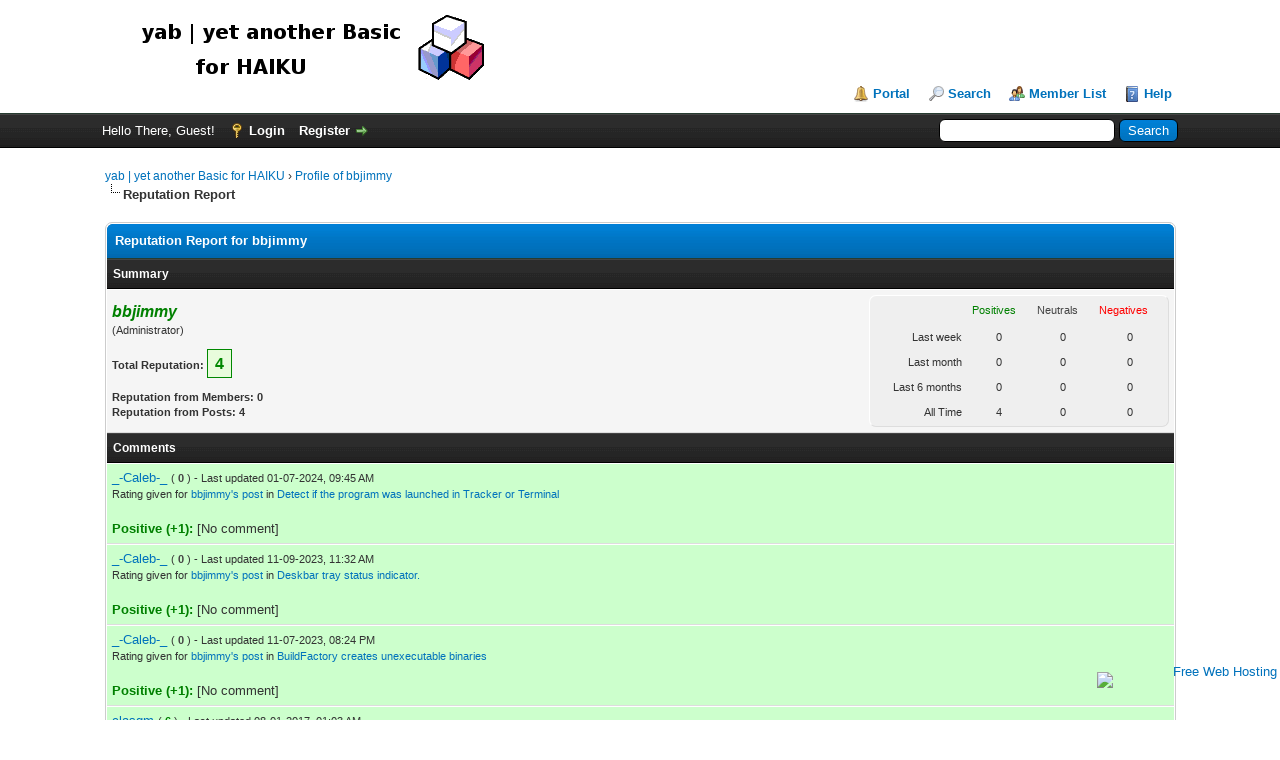

--- FILE ---
content_type: text/html; charset=UTF-8
request_url: https://yab.orgfree.com/forum/reputation.php?uid=1
body_size: 18172
content:
<!DOCTYPE html PUBLIC "-//W3C//DTD XHTML 1.0 Transitional//EN" "http://www.w3.org/TR/xhtml1/DTD/xhtml1-transitional.dtd"><!-- start: reputation -->
<html xml:lang="en" lang="en" xmlns="http://www.w3.org/1999/xhtml">
<head>
<title>yab | yet another Basic for HAIKU - Reputation Report for bbjimmy</title>
<!-- start: headerinclude -->
<link rel="alternate" type="application/rss+xml" title="Latest Threads (RSS 2.0)" href="https://yab.orgfree.com/forum/syndication.php" />
<link rel="alternate" type="application/atom+xml" title="Latest Threads (Atom 1.0)" href="https://yab.orgfree.com/forum/syndication.php?type=atom1.0" />
<meta http-equiv="Content-Type" content="text/html; charset=UTF-8" />
<meta http-equiv="Content-Script-Type" content="text/javascript" />
<script type="text/javascript" src="https://yab.orgfree.com/forum/jscripts/jquery.js?ver=1823"></script>
<script type="text/javascript" src="https://yab.orgfree.com/forum/jscripts/jquery.plugins.min.js?ver=1821"></script>
<script type="text/javascript" src="https://yab.orgfree.com/forum/jscripts/general.js?ver=1827"></script>

<link type="text/css" rel="stylesheet" href="https://yab.orgfree.com/forum/cache/themes/theme1/global.css?t=1676081570" />
<link type="text/css" rel="stylesheet" href="https://yab.orgfree.com/forum/cache/themes/theme1/css3.css?t=1676081570" />

<script type="text/javascript">
<!--
	lang.unknown_error = "An unknown error has occurred.";
	lang.confirm_title = "Please Confirm";
	lang.expcol_collapse = "[-]";
	lang.expcol_expand = "[+]";
	lang.select2_match = "One result is available, press enter to select it.";
	lang.select2_matches = "{1} results are available, use up and down arrow keys to navigate.";
	lang.select2_nomatches = "No matches found";
	lang.select2_inputtooshort_single = "Please enter one or more character";
	lang.select2_inputtooshort_plural = "Please enter {1} or more characters";
	lang.select2_inputtoolong_single = "Please delete one character";
	lang.select2_inputtoolong_plural = "Please delete {1} characters";
	lang.select2_selectiontoobig_single = "You can only select one item";
	lang.select2_selectiontoobig_plural = "You can only select {1} items";
	lang.select2_loadmore = "Loading more results&hellip;";
	lang.select2_searching = "Searching&hellip;";

	var templates = {
		modal: '<div class=\"modal\">\
	<div style=\"overflow-y: auto; max-height: 400px;\">\
		<table border=\"0\" cellspacing=\"0\" cellpadding=\"5\" class=\"tborder\">\
			<tr>\
				<td class=\"thead\"><strong>__title__</strong></td>\
			</tr>\
			<tr>\
				<td class=\"trow1\">__message__</td>\
			</tr>\
			<tr>\
				<td class=\"tfoot\">\
					<div style=\"text-align: center\" class=\"modal_buttons\">__buttons__</div>\
				</td>\
			</tr>\
		</table>\
	</div>\
</div>',
		modal_button: '<input type=\"submit\" class=\"button\" value=\"__title__\"/>&nbsp;'
	};

	var cookieDomain = ".yab.orgfree.com";
	var cookiePath = "/forum/";
	var cookiePrefix = "";
	var cookieSecureFlag = "0";
	var deleteevent_confirm = "Are you sure you want to delete this event?";
	var removeattach_confirm = "Are you sure you want to remove the selected attachment from this post?";
	var loading_text = 'Loading. <br />Please Wait&hellip;';
	var saving_changes = 'Saving changes&hellip;';
	var use_xmlhttprequest = "1";
	var my_post_key = "a71db213bcd3f9119e508b5f8c1dbd6a";
	var rootpath = "https://yab.orgfree.com/forum";
	var imagepath = "https://yab.orgfree.com/forum/images";
  	var yes_confirm = "Yes";
	var no_confirm = "No";
	var MyBBEditor = null;
	var spinner_image = "https://yab.orgfree.com/forum/images/spinner.gif";
	var spinner = "<img src='" + spinner_image +"' alt='' />";
	var modal_zindex = 9999;
// -->
</script>
<!-- end: headerinclude -->
<script type="text/javascript">
<!--
	var delete_reputation_confirm = "Are you sure you wish to delete this reputation Rating?";
// -->
</script>
<script type="text/javascript" src="https://yab.orgfree.com/forum/jscripts/report.js?ver=1820"></script>
</head>
<body>
<!-- start: header -->
<div id="container">
		<a name="top" id="top"></a>
		<div id="header">
			<div id="logo">
				<div class="wrapper">
					<a href="https://yab.orgfree.com/forum/index.php"><img src="https://yab.orgfree.com/forum/images/logo.png" alt="yab | yet another Basic for HAIKU" title="yab | yet another Basic for HAIKU" /></a>
					<ul class="menu top_links">
						<!-- start: header_menu_portal -->
<li><a href="https://yab.orgfree.com/forum/portal.php" class="portal">Portal</a></li>
<!-- end: header_menu_portal -->
						<!-- start: header_menu_search -->
<li><a href="https://yab.orgfree.com/forum/search.php" class="search">Search</a></li>
<!-- end: header_menu_search -->
						<!-- start: header_menu_memberlist -->
<li><a href="https://yab.orgfree.com/forum/memberlist.php" class="memberlist">Member List</a></li>
<!-- end: header_menu_memberlist -->
						
						<li><a href="https://yab.orgfree.com/forum/misc.php?action=help" class="help">Help</a></li>
					</ul>
				</div>
			</div>
			<div id="panel">
				<div class="upper">
					<div class="wrapper">
						<!-- start: header_quicksearch -->
						<form action="https://yab.orgfree.com/forum/search.php">
						<fieldset id="search">
							<input name="keywords" type="text" class="textbox" />
							<input value="Search" type="submit" class="button" />
							<input type="hidden" name="action" value="do_search" />
							<input type="hidden" name="postthread" value="1" />
						</fieldset>
						</form>
<!-- end: header_quicksearch -->
						<!-- start: header_welcomeblock_guest -->
						<!-- Continuation of div(class="upper") as opened in the header template -->
						<span class="welcome">Hello There, Guest! <a href="https://yab.orgfree.com/forum/member.php?action=login" onclick="$('#quick_login').modal({ fadeDuration: 250, keepelement: true, zIndex: (typeof modal_zindex !== 'undefined' ? modal_zindex : 9999) }); return false;" class="login">Login</a> <a href="https://yab.orgfree.com/forum/member.php?action=register" class="register">Register</a></span>
					</div>
				</div>
				<div class="modal" id="quick_login" style="display: none;">
					<form method="post" action="https://yab.orgfree.com/forum/member.php">
						<input name="action" type="hidden" value="do_login" />
						<input name="url" type="hidden" value="" />
						<input name="quick_login" type="hidden" value="1" />
						<input name="my_post_key" type="hidden" value="a71db213bcd3f9119e508b5f8c1dbd6a" />
						<table width="100%" cellspacing="0" cellpadding="5" border="0" class="tborder">
							<tr>
								<td class="thead" colspan="2"><strong>Login</strong></td>
							</tr>
							<!-- start: header_welcomeblock_guest_login_modal -->
<tr>
	<td class="trow1" width="25%"><strong>Username:</strong></td>
	<td class="trow1"><input name="quick_username" id="quick_login_username" type="text" value="" class="textbox initial_focus" /></td>
</tr>
<tr>
	<td class="trow2"><strong>Password:</strong></td>
	<td class="trow2">
		<input name="quick_password" id="quick_login_password" type="password" value="" class="textbox" /><br />
		<a href="https://yab.orgfree.com/forum/member.php?action=lostpw" class="lost_password">Lost Password?</a>
	</td>
</tr>
<tr>
	<td class="trow1">&nbsp;</td>
	<td class="trow1 remember_me">
		<input name="quick_remember" id="quick_login_remember" type="checkbox" value="yes" class="checkbox" checked="checked" />
		<label for="quick_login_remember">Remember me</label>
	</td>
</tr>
<tr>
	<td class="trow2" colspan="2">
		<div align="center"><input name="submit" type="submit" class="button" value="Login" /></div>
	</td>
</tr>
<!-- end: header_welcomeblock_guest_login_modal -->
						</table>
					</form>
				</div>
				<script type="text/javascript">
					$("#quick_login input[name='url']").val($(location).attr('href'));
				</script>
<!-- end: header_welcomeblock_guest -->
					<!-- </div> in header_welcomeblock_member and header_welcomeblock_guest -->
				<!-- </div> in header_welcomeblock_member and header_welcomeblock_guest -->
			</div>
		</div>
		<div id="content">
			<div class="wrapper">
				
				
				
				
				
				
				
				<!-- start: nav -->

<div class="navigation">
<!-- start: nav_bit -->
<a href="https://yab.orgfree.com/forum/index.php">yab | yet another Basic for HAIKU</a><!-- start: nav_sep -->
&rsaquo;
<!-- end: nav_sep -->
<!-- end: nav_bit --><!-- start: nav_bit -->
<a href="member.php?action=profile&amp;uid=1">Profile of bbjimmy</a>
<!-- end: nav_bit --><!-- start: nav_sep_active -->
<br /><img src="https://yab.orgfree.com/forum/images/nav_bit.png" alt="" />
<!-- end: nav_sep_active --><!-- start: nav_bit_active -->
<span class="active">Reputation Report</span>
<!-- end: nav_bit_active -->
</div>
<!-- end: nav -->
				<br />
<!-- end: header -->

<table border="0" cellspacing="0" cellpadding="5" class="tborder tfixed clear">
<tr>
	<td class="thead"><strong>Reputation Report for bbjimmy</strong></td>
</tr>
<tr>
	<td class="tcat"><strong>Summary</strong></td>
</tr>
<tr>
	<td class="trow1">
	<table width="100%" cellspacing="0" cellpadding="0" border="0">
		<tr>
			<td>
				<span class="largetext"><strong><span style="color: green;"><strong><em>bbjimmy</em></strong></span></strong></span><br />
				<span class="smalltext">
					(Administrator)<br />
					<br />
					<strong>Total Reputation:</strong> <span class="repbox _plus">4</span><br /><br />
					<strong>Reputation from Members: 0</strong><br />
					<strong>Reputation from Posts: 4</strong>
				</span>
			</td>
			<td align="right" style="width: 300px;">
					<table border="0" cellspacing="0" cellpadding="5" class="tborder trow2">
						<tr>
							<td>&nbsp;</td>
							<td><span class="smalltext reputation_positive">Positives</span></td>
							<td><span class="smalltext reputation_neutral">Neutrals</span></td>
							<td><span class="smalltext reputation_negative">Negatives</span></td>
						</tr>
						<tr>
							<td style="text-align: right;"><span class="smalltext">Last week</span></td>
							<td style="text-align: center;"><span class="smalltext">0</span></td>
							<td style="text-align: center;"><span class="smalltext">0</span></td>
							<td style="text-align: center;"><span class="smalltext">0</span></td>
						</tr>
						<tr>
							<td style="text-align: right;"><span class="smalltext">Last month</span></td>
							<td style="text-align: center;"><span class="smalltext">0</span></td>
							<td style="text-align: center;"><span class="smalltext">0</span></td>
							<td style="text-align: center;"><span class="smalltext">0</span></td>
						</tr>
						<tr>
							<td style="text-align: right;"><span class="smalltext">Last 6 months</span></td>
							<td style="text-align: center;"><span class="smalltext">0</span></td>
							<td style="text-align: center;"><span class="smalltext">0</span></td>
							<td style="text-align: center;"><span class="smalltext">0</span></td>
						</tr>
						<tr>
							<td style="text-align: right;"><span class="smalltext">All Time</span></td>
							<td style="text-align: center;"><span class="smalltext">4</span></td>
							<td style="text-align: center;"><span class="smalltext">0</span></td>
							<td style="text-align: center;"><span class="smalltext">0</span></td>
						</tr>
					</table>
			</td>
		</tr>
	</table>
	</td>
</tr>
<tr>
	<td class="tcat"><strong>Comments</strong></td>
</tr>
<!-- start: reputation_vote -->
<tr>
	<td class="trow1 trow_reputation_positive" id="rid13">
		
		<a href="https://yab.orgfree.com/forum/member.php?action=profile&amp;uid=825">_-Caleb-_</a> <span class="smalltext">(<!-- start: postbit_reputation_formatted_link -->
<a href="reputation.php?uid=825"><strong class="reputation_neutral">0</strong></a>
<!-- end: postbit_reputation_formatted_link -->) - Last updated 01-07-2024, 09:45 AM<br />Rating given for <a href="showthread.php?pid=588#pid588">bbjimmy's post</a> in <a href="showthread.php?tid=146">Detect if the program was launched in Tracker or Terminal</a><br /></span>
		<br />
		<strong class="reputation_positive">Positive (+1):</strong> [No comment]
	</td>
</tr>
<!-- end: reputation_vote --><!-- start: reputation_vote -->
<tr>
	<td class="trow1 trow_reputation_positive" id="rid12">
		
		<a href="https://yab.orgfree.com/forum/member.php?action=profile&amp;uid=825">_-Caleb-_</a> <span class="smalltext">(<!-- start: postbit_reputation_formatted_link -->
<a href="reputation.php?uid=825"><strong class="reputation_neutral">0</strong></a>
<!-- end: postbit_reputation_formatted_link -->) - Last updated 11-09-2023, 11:32 AM<br />Rating given for <a href="showthread.php?pid=432#pid432">bbjimmy's post</a> in <a href="showthread.php?tid=104">Deskbar tray status indicator.</a><br /></span>
		<br />
		<strong class="reputation_positive">Positive (+1):</strong> [No comment]
	</td>
</tr>
<!-- end: reputation_vote --><!-- start: reputation_vote -->
<tr>
	<td class="trow1 trow_reputation_positive" id="rid11">
		
		<a href="https://yab.orgfree.com/forum/member.php?action=profile&amp;uid=825">_-Caleb-_</a> <span class="smalltext">(<!-- start: postbit_reputation_formatted_link -->
<a href="reputation.php?uid=825"><strong class="reputation_neutral">0</strong></a>
<!-- end: postbit_reputation_formatted_link -->) - Last updated 11-07-2023, 08:24 PM<br />Rating given for <a href="showthread.php?pid=578#pid578">bbjimmy's post</a> in <a href="showthread.php?tid=144">BuildFactory creates unexecutable binaries</a><br /></span>
		<br />
		<strong class="reputation_positive">Positive (+1):</strong> [No comment]
	</td>
</tr>
<!-- end: reputation_vote --><!-- start: reputation_vote -->
<tr>
	<td class="trow1 trow_reputation_positive" id="rid4">
		
		<a href="https://yab.orgfree.com/forum/member.php?action=profile&amp;uid=2">clasqm</a> <span class="smalltext">(<!-- start: postbit_reputation_formatted_link -->
<a href="reputation.php?uid=2"><strong class="reputation_positive">6</strong></a>
<!-- end: postbit_reputation_formatted_link -->) - Last updated 08-01-2017, 01:03 AM<br />Rating given for <a href="showthread.php?pid=396#pid396">bbjimmy's post</a> in <a href="showthread.php?tid=91">x86_64 progress</a><br /></span>
		<br />
		<strong class="reputation_positive">Positive (+1):</strong> [No comment]
	</td>
</tr>
<!-- end: reputation_vote -->
<tr>
	<td class="tfoot" align="right">
	<form action="reputation.php" method="get">
		<input type="hidden" name="uid" value="1" />
		<select name="show">
			<option value="all" >Show: All Votes</option>
			<option value="positive" >Show: Positive Ratings</option>
			<option value="neutral" >Show: Neutral Ratings</option>
			<option value="negative" >Show: Negative Ratings</option>
		</select>
		<select name="sort">
			<option value="dateline" selected="selected">Sort by: Last Updated</option>
			<option value="username" >Sort by: Username</option>
		</select>
		<!-- start: gobutton -->
<input type="submit" class="button" value="Go" />
<!-- end: gobutton -->
	</form>
	</td>
</tr>
</table>

<!-- start: footer -->

	</div>
</div>
<div id="footer">
	<div class="upper">
		<div class="wrapper">
			
			<!-- start: footer_themeselect -->
<div class="theme">
<form method="POST" action="/forum/reputation.php" id="theme_select">
	<input type="hidden" name="uid" value="1" />

	<input type="hidden" name="my_post_key" value="a71db213bcd3f9119e508b5f8c1dbd6a" />
	<!-- start: footer_themeselector -->
<select name="theme" onchange="MyBB.changeTheme();">
<optgroup label="Quick Theme Select">
<!-- start: usercp_themeselector_option -->
<option value="2">Default</option>
<!-- end: usercp_themeselector_option --><!-- start: usercp_themeselector_option -->
<option value="3">--default</option>
<!-- end: usercp_themeselector_option --><!-- start: usercp_themeselector_option -->
<option value="4">mytheme</option>
<!-- end: usercp_themeselector_option -->
</optgroup>
</select>
<!-- end: footer_themeselector -->
	<!-- start: gobutton -->
<input type="submit" class="button" value="Go" />
<!-- end: gobutton -->
</form>
</div>
<!-- end: footer_themeselect -->
			<ul class="menu bottom_links">
				<!-- start: footer_showteamlink -->
<li><a href="showteam.php">Forum Team</a></li>
<!-- end: footer_showteamlink -->
				<!-- start: footer_contactus -->
<li><a href="https://github.com/bbjimmy/yab">Contact Us</a></li>
<!-- end: footer_contactus -->
				<li><a href="https://yab.orgfree.com/">yab Homepage</a></li>
				<li><a href="#top">Return to Top</a></li>
				<li><a href="https://yab.orgfree.com/forum/archive/index.php">Lite (Archive) Mode</a></li>
				<li><a href="https://yab.orgfree.com/forum/misc.php?action=markread">Mark all forums read</a></li>
				<li><a href="https://yab.orgfree.com/forum/misc.php?action=syndication">RSS Syndication</a></li>
			</ul>
		</div>
	</div>
	<div class="lower">
		<div class="wrapper">
			<span id="current_time"><strong>Current time:</strong> 01-24-2026, 10:55 AM</span>
			<span id="copyright">
				<!-- MyBB is free software developed and maintained by a volunteer community.
					It would be much appreciated by the MyBB Group if you left the full copyright and "powered by" notice intact,
					to show your support for MyBB.  If you choose to remove or modify the copyright below,
					you may be refused support on the MyBB Community Forums.

					This is free software, support us and we'll support you. -->
				Powered By <a href="https://mybb.com" target="_blank" rel="noopener">MyBB</a>, &copy; 2002-2026 <a href="https://mybb.com" target="_blank" rel="noopener">MyBB Group</a>.
				<!-- End powered by -->
			</span>
		</div>
	</div>
</div>
<!-- The following piece of code allows MyBB to run scheduled tasks. DO NOT REMOVE --><!-- start: task_image -->
<img src="https://yab.orgfree.com/forum/task.php" width="1" height="1" alt="" />
<!-- end: task_image --><!-- End task image code -->

</div>
<!-- end: footer -->

<div style="text-align:right;position:fixed;bottom:3px;right:3px;width:100%;z-index:999999;cursor:pointer;line-height:0;display:block;"><a target="_blank" href="https://www.freewebhostingarea.com" title="Free Web Hosting with PHP8"><img alt="Free Web Hosting" src="https://www.freewebhostingarea.com/images/poweredby.png" style="border-width: 0px;width: 180px; height: 45px; float: right;"></a></div>
</body>
</html>
<!-- end: reputation -->